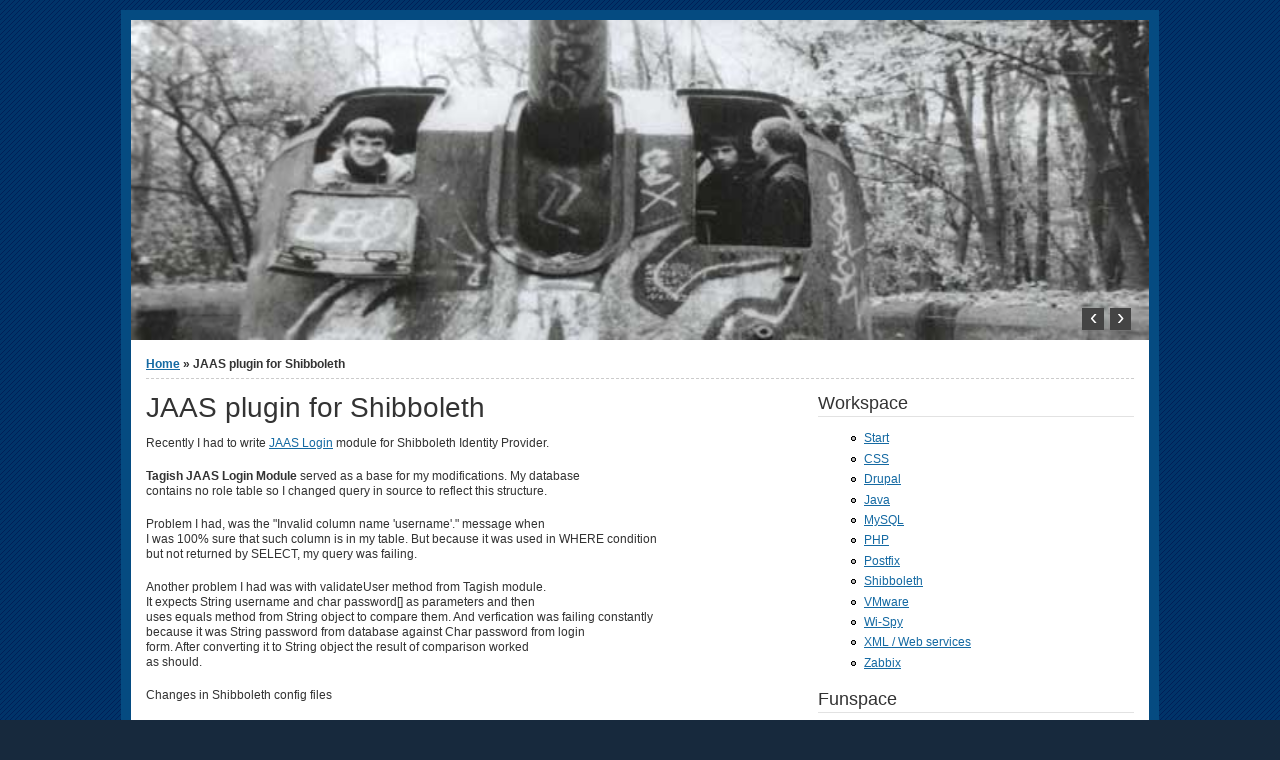

--- FILE ---
content_type: text/html; charset=utf-8
request_url: http://netbaza.com/jaas_login
body_size: 4645
content:
<!DOCTYPE html PUBLIC "-//W3C//DTD XHTML+RDFa 1.0//EN" "http://www.w3.org/MarkUp/DTD/xhtml-rdfa-1.dtd">

<html xmlns="http://www.w3.org/1999/xhtml" xml:lang="en" version="XHTML+RDFa 1.0" dir="ltr"
>

	<head profile="http://www.w3.org/1999/xhtml/vocab"><!--start head section-->
	  <meta http-equiv="Content-Type" content="text/html; charset=utf-8" />
<meta name="Generator" content="Drupal 7 (http://drupal.org)" />
<link rel="canonical" href="/jaas_login" />
<link rel="shortlink" href="/node/68" />
<link rel="shortcut icon" href="http://netbaza.com/misc/favicon.ico" type="image/vnd.microsoft.icon" />
	  <title>JAAS plugin for Shibboleth | netbaza.com</title>
	  <style type="text/css" media="all">
@import url("http://netbaza.com/sites/all/themes/marinelli/css/reset/reset.css?sdjjio");
</style>
<style type="text/css" media="all">
@import url("http://netbaza.com/modules/system/system.base.css?sdjjio");
@import url("http://netbaza.com/modules/system/system.menus.css?sdjjio");
@import url("http://netbaza.com/modules/system/system.messages.css?sdjjio");
@import url("http://netbaza.com/modules/system/system.theme.css?sdjjio");
</style>
<style type="text/css" media="all">
@import url("http://netbaza.com/sites/all/modules/date/date_api/date.css?sdjjio");
@import url("http://netbaza.com/modules/field/theme/field.css?sdjjio");
@import url("http://netbaza.com/modules/user/user.css?sdjjio");
@import url("http://netbaza.com/sites/all/modules/views/css/views.css?sdjjio");
</style>
<style type="text/css" media="all">
@import url("http://netbaza.com/sites/all/modules/ctools/css/ctools.css?sdjjio");
@import url("http://netbaza.com/sites/all/themes/marinelli/css/grid/grid_1000.css?sdjjio");
</style>
<style type="text/css" media="all">
@import url("http://netbaza.com/sites/all/themes/marinelli/css/common.css?sdjjio");
@import url("http://netbaza.com/sites/all/themes/marinelli/css/links.css?sdjjio");
@import url("http://netbaza.com/sites/all/themes/marinelli/css/typography.css?sdjjio");
@import url("http://netbaza.com/sites/all/themes/marinelli/css/forms.css?sdjjio");
@import url("http://netbaza.com/sites/all/themes/marinelli/css/drupal.css?sdjjio");
@import url("http://netbaza.com/sites/all/themes/marinelli/css/layout.css?sdjjio");
@import url("http://netbaza.com/sites/all/themes/marinelli/css/primary-links.css?sdjjio");
@import url("http://netbaza.com/sites/all/themes/marinelli/css/slideshow.css?sdjjio");
@import url("http://netbaza.com/sites/all/themes/marinelli/css/secondary-links.css?sdjjio");
@import url("http://netbaza.com/sites/all/themes/marinelli/css/blocks.css?sdjjio");
@import url("http://netbaza.com/sites/all/themes/marinelli/css/node.css?sdjjio");
@import url("http://netbaza.com/sites/all/themes/marinelli/css/comments.css?sdjjio");
@import url("http://netbaza.com/sites/all/themes/marinelli/css/pages/maintenance-page.css?sdjjio");
</style>
<style type="text/css" media="print">
@import url("http://netbaza.com/sites/all/themes/marinelli/css/print/print.css?sdjjio");
</style>
<style type="text/css" media="all">
@import url("http://netbaza.com/sites/all/themes/marinelli/css/css3/css3.css?sdjjio");
</style>
<style type="text/css" media="all">
@import url("http://netbaza.com/sites/all/themes/marinelli/css/css3/css3_graphics.css?sdjjio");
</style>
	  <script type="text/javascript" src="http://netbaza.com/misc/jquery.js?v=1.4.4"></script>
<script type="text/javascript" src="http://netbaza.com/misc/jquery-extend-3.4.0.js?v=1.4.4"></script>
<script type="text/javascript" src="http://netbaza.com/misc/jquery.once.js?v=1.2"></script>
<script type="text/javascript" src="http://netbaza.com/misc/drupal.js?sdjjio"></script>
<script type="text/javascript" src="http://netbaza.com/sites/all/modules/google_analytics/googleanalytics.js?sdjjio"></script>
<script type="text/javascript">
<!--//--><![CDATA[//><!--
(function(i,s,o,g,r,a,m){i["GoogleAnalyticsObject"]=r;i[r]=i[r]||function(){(i[r].q=i[r].q||[]).push(arguments)},i[r].l=1*new Date();a=s.createElement(o),m=s.getElementsByTagName(o)[0];a.async=1;a.src=g;m.parentNode.insertBefore(a,m)})(window,document,"script","https://www.google-analytics.com/analytics.js","ga");ga("create", "UA-12062221-1", {"cookieDomain":".netbaza.com"});ga("set", "anonymizeIp", true);ga("send", "pageview");
//--><!]]>
</script>
<script type="text/javascript" src="http://netbaza.com/sites/all/themes/marinelli/js/cycle/cycle.js?sdjjio"></script>
<script type="text/javascript" src="http://netbaza.com/sites/all/themes/marinelli/js/banner/marinelli_configure_cycle.js?sdjjio"></script>
<script type="text/javascript" src="http://netbaza.com/sites/all/themes/marinelli/js/modernizer/modernizr.js?sdjjio"></script>
<script type="text/javascript" src="http://netbaza.com/sites/all/themes/marinelli/js/marinelli_marinelli.js?sdjjio"></script>
<script type="text/javascript" src="http://netbaza.com/sites/all/themes/marinelli/js/topregion/marinelli_topregion.js?sdjjio"></script>
<script type="text/javascript">
<!--//--><![CDATA[//><!--
jQuery.extend(Drupal.settings, {"basePath":"\/","pathPrefix":"","ajaxPageState":{"theme":"marinelli","theme_token":"0SIZaIbl97F-ih_hVc2jK4zo1Iml7tOJ0y_sKLpmAiY","js":{"misc\/jquery.js":1,"misc\/jquery-extend-3.4.0.js":1,"misc\/jquery.once.js":1,"misc\/drupal.js":1,"sites\/all\/modules\/google_analytics\/googleanalytics.js":1,"0":1,"sites\/all\/themes\/marinelli\/js\/cycle\/cycle.js":1,"sites\/all\/themes\/marinelli\/js\/banner\/marinelli_configure_cycle.js":1,"sites\/all\/themes\/marinelli\/js\/modernizer\/modernizr.js":1,"sites\/all\/themes\/marinelli\/js\/marinelli_marinelli.js":1,"sites\/all\/themes\/marinelli\/js\/topregion\/marinelli_topregion.js":1},"css":{"sites\/all\/themes\/marinelli\/css\/reset\/reset.css":1,"modules\/system\/system.base.css":1,"modules\/system\/system.menus.css":1,"modules\/system\/system.messages.css":1,"modules\/system\/system.theme.css":1,"sites\/all\/modules\/date\/date_api\/date.css":1,"modules\/field\/theme\/field.css":1,"modules\/node\/node.css":1,"modules\/user\/user.css":1,"sites\/all\/modules\/views\/css\/views.css":1,"sites\/all\/modules\/ctools\/css\/ctools.css":1,"sites\/all\/themes\/marinelli\/css\/grid\/grid_1000.css":1,"sites\/all\/themes\/marinelli\/css\/common.css":1,"sites\/all\/themes\/marinelli\/css\/links.css":1,"sites\/all\/themes\/marinelli\/css\/typography.css":1,"sites\/all\/themes\/marinelli\/css\/forms.css":1,"sites\/all\/themes\/marinelli\/css\/drupal.css":1,"sites\/all\/themes\/marinelli\/css\/layout.css":1,"sites\/all\/themes\/marinelli\/css\/primary-links.css":1,"sites\/all\/themes\/marinelli\/css\/slideshow.css":1,"sites\/all\/themes\/marinelli\/css\/secondary-links.css":1,"sites\/all\/themes\/marinelli\/css\/blocks.css":1,"sites\/all\/themes\/marinelli\/css\/node.css":1,"sites\/all\/themes\/marinelli\/css\/comments.css":1,"sites\/all\/themes\/marinelli\/css\/pages\/maintenance-page.css":1,"sites\/all\/themes\/marinelli\/css\/print\/print.css":1,"sites\/all\/themes\/marinelli\/css\/css3\/css3.css":1,"sites\/all\/themes\/marinelli\/css\/css3\/css3_graphics.css":1}},"googleanalytics":{"trackOutbound":1,"trackMailto":1,"trackDownload":1,"trackDownloadExtensions":"7z|aac|arc|arj|asf|asx|avi|bin|csv|doc(x|m)?|dot(x|m)?|exe|flv|gif|gz|gzip|hqx|jar|jpe?g|js|mp(2|3|4|e?g)|mov(ie)?|msi|msp|pdf|phps|png|ppt(x|m)?|pot(x|m)?|pps(x|m)?|ppam|sld(x|m)?|thmx|qtm?|ra(m|r)?|sea|sit|tar|tgz|torrent|txt|wav|wma|wmv|wpd|xls(x|m|b)?|xlt(x|m)|xlam|xml|z|zip","trackDomainMode":1},"marinelli":{"bartext":"Slide Down","bartext2":"Slide Up","banner_effect":"fade","banner_speed":"1000","banner_delay":"5000","banner_pause":1}});
//--><!]]>
</script>
	</head>
	<!--[if lt IE 7 ]> <body class="marinelli ie6 html not-front not-logged-in one-sidebar sidebar-first page-node page-node- page-node-68 node-type-story"> <![endif]-->
    <!--[if IE 7 ]>    <body class="marinelli ie7 html not-front not-logged-in one-sidebar sidebar-first page-node page-node- page-node-68 node-type-story"> <![endif]-->
    <!--[if IE 8 ]>    <body class="marinelli ie8 html not-front not-logged-in one-sidebar sidebar-first page-node page-node- page-node-68 node-type-story"> <![endif]-->
    <!--[if IE 9 ]>    <body class="marinelli ie9 html not-front not-logged-in one-sidebar sidebar-first page-node page-node- page-node-68 node-type-story"> <![endif]-->
    <!--[if gt IE 9]>  <body class="marinelli html not-front not-logged-in one-sidebar sidebar-first page-node page-node- page-node-68 node-type-story"> <![endif]-->
    <!--[if !IE]><!--> <body class="marinelli html not-front not-logged-in one-sidebar sidebar-first page-node page-node- page-node-68 node-type-story"> <!--<![endif]-->
	  <div id="skip-link">
	    <a href="#content" title="Jump to the main content of this page" class="element-invisible">Jump to Content</a>
	  </div>
	  	  

<!--start framework container-->
<div class="container_12 width_1" id="totalContainer">
  
  
  <!--border start-->
  <div id="pageBorder" >
          <!--start advertise section-->
      <div id="header-images" >
                            <div id="header-image-navigation" class="marinelli-hide-no-js"><a href="#" id="header-image-prev" title="Previous Ad">&lsaquo;</a><a href="#" id="header-image-next" title="Next Ad">&rsaquo;</a></div>          <a href="/"><img class="slide" id="slide-number-0" longdesc="" src="http://netbaza.com/sites/netbaza.com/files/banner/banner4.jpg" alt="" title="" /></a><a href="/"><img class="slide marinelli-hide-no-js" id="slide-number-1" longdesc="" src="http://netbaza.com/sites/netbaza.com/files/banner/banner10.jpg" alt="" title="" /></a><a href="/"><img class="slide marinelli-hide-no-js" id="slide-number-2" longdesc="" src="http://netbaza.com/sites/netbaza.com/files/banner/banner2.jpg" alt="" title="" /></a><a href="/"><img class="slide marinelli-hide-no-js" id="slide-number-3" longdesc="" src="http://netbaza.com/sites/netbaza.com/files/banner/banner8.jpg" alt="" title="" /></a><a href="/"><img class="slide marinelli-hide-no-js" id="slide-number-4" longdesc="" src="http://netbaza.com/sites/netbaza.com/files/banner/banner6.jpg" alt="" title="" /></a><a href="/"><img class="slide marinelli-hide-no-js" id="slide-number-5" longdesc="" src="http://netbaza.com/sites/netbaza.com/files/banner/banner7.jpg" alt="" title="" /></a><a href="/"><img class="slide marinelli-hide-no-js" id="slide-number-6" longdesc="" src="http://netbaza.com/sites/netbaza.com/files/banner/banner9.jpg" alt="" title="" /></a><a href="/"><img class="slide marinelli-hide-no-js" id="slide-number-7" longdesc="" src="http://netbaza.com/sites/netbaza.com/files/banner/banner5.jpg" alt="" title="" /></a><a href="/"><img class="slide marinelli-hide-no-js" id="slide-number-8" longdesc="" src="http://netbaza.com/sites/netbaza.com/files/banner/banner3.jpg" alt="" title="" /></a><a href="/"><img class="slide marinelli-hide-no-js" id="slide-number-9" longdesc="" src="http://netbaza.com/sites/netbaza.com/files/banner/banner1.jpg" alt="" title="" /></a>              </div>
      <!--end advertise-->
    		
		
    <!-- start contentWrapper-->
    <div id="contentWrapper">
      <!--start breadcrumb -->
              <div id="breadcrumb"><h2 class="element-invisible">You are here</h2><div class="breadcrumb"><a href="/">Home</a> &raquo; JAAS plugin for Shibboleth</div></div>
            <!-- end breadcrumb -->
		
			
      <!--start innercontent-->
			<div id="innerContent">

        <!--start main content-->
				<div class="grid_8" id="siteContent">
						   				
	   					           	
		      
                      <h1 id="page-title">JAAS plugin for Shibboleth</h1>
          
                    
                      <div class="tab-container">
                          </div>
          
          
          
          <!--start drupal content-->
          <div id="content">
            <!-- start region -->
<div class="region region region-content">
  <div id="block-system-main" class="block block-system">
        <div class="content">
    
<div id="node-68" class="node node-story node-promoted">
  <div class="node-container">
    
    
    <div class="nodecontent">
                              <div class="field field-name-body field-type-text-with-summary field-label-hidden"><div class="field-items"><div class="field-item even"><p>Recently I had to write <a href="http://docs.oracle.com/javase/1.5.0/docs/guide/security/jaas/tutorials/LoginConfigFile.html">JAAS Login</a> module for Shibboleth Identity Provider.</p>
<!--break--><p><strong>Tagish JAAS Login Module</strong> served as a base for my modifications. My database<br />
contains no role table so I changed query in source to reflect this structure.</p>
<p>Problem I had, was the "Invalid column name 'username'." message when<br />
I was 100% sure that such column is in my table. But because it was used in WHERE condition<br />
but not returned by SELECT, my query was failing.</p>
<p>Another problem I had was with validateUser method from Tagish module.<br />
It expects String username and char password[] as parameters and then<br />
uses equals method from String object to compare them. And verfication was failing constantly<br />
because it was String password from database against Char password from login<br />
form. After converting it to String object the result of comparison worked<br />
as should.</p>
<p>Changes in Shibboleth config files</p>
<p>login.config:</p>
<pre>
ShibUserPassAuth {
com.tagish.auth.DBLogin required
        dbDriver="com.microsoft.sqlserver.jdbc.SQLServerDriver"
        dbURL="jdbc:sqlserver://myserver:1433;databaseName=mydatabase;user=myuser;password=mypassword"
        userTable="Users"
        userColumn="Username"
        passColumn="password";

};
</pre><p>Login handlers from handlers.xml, RemoteUser got commented out and UsernamePassword<br />
enabled:</p>
<pre>
&lt;!--
&lt;LoginHandler xsi:type="RemoteUser"&gt;
	&lt;AuthenticationMethod&gt;urn:oasis:names:tc:SAML:2.0:ac:classes:unspecified&lt;/AuthenticationMethod&gt;
&lt;/LoginHandler&gt;
--&gt;
&lt;LoginHandler xsi:type="UsernamePassword" jaasConfigurationLocation="file:///usr/local/idp/conf/login.config"&gt;
	&lt;AuthenticationMethod&gt;urn:oasis:names:tc:SAML:2.0:ac:classes:PasswordProtectedTransport&lt;/AuthenticationMethod&gt;
&lt;/LoginHandler&gt;
</pre></div></div></div>    </div>
          <div class="links-container">
              </div>
              <div class="clearfix">
              </div>
      </div><!--end node container-->
</div><!--end node-->  </div>
</div> <!-- /block --></div>
<!-- end region -->          </div>
          <!--end drupal content-->

          
          
        </div>
        <!--end main content-->
	 			
          		    		
		              <!--start first sidebar-->
          <div class="grid_4 sidebar" id="sidebar-first">
						<!-- start region -->
<div class="region region region-sidebar-first">
  <div id="block-menu-menu-projekty" class="block block-menu">
        <div class="block-title">
      <h2 class="title">Workspace</h2>
    </div>
      <div class="content">
    <ul class="menu"><li class="first leaf"><a href="/node" title="">Start</a></li>
<li class="leaf"><a href="/taxonomy/term/4" title="">CSS</a></li>
<li class="leaf"><a href="/taxonomy/term/5" title="">Drupal</a></li>
<li class="leaf"><a href="/taxonomy/term/18" title="">Java</a></li>
<li class="leaf"><a href="/taxonomy/term/3" title="">MySQL</a></li>
<li class="leaf"><a href="/taxonomy/term/2" title="">PHP</a></li>
<li class="leaf"><a href="/taxonomy/term/15" title="">Postfix</a></li>
<li class="leaf"><a href="/taxonomy/term/17" title="">Shibboleth</a></li>
<li class="leaf"><a href="/taxonomy/term/8" title="">VMware</a></li>
<li class="leaf"><a href="/taxonomy/term/9" title="Wi-Spy: projekt związany z analizatorem spektrum Wi-Fi">Wi-Spy</a></li>
<li class="leaf"><a href="/taxonomy/term/7" title="">XML / Web services</a></li>
<li class="last leaf"><a href="/taxonomy/term/16" title="">Zabbix</a></li>
</ul>  </div>
</div> <!-- /block --><div id="block-menu-menu-funspace" class="block block-menu">
        <div class="block-title">
      <h2 class="title">Funspace</h2>
    </div>
      <div class="content">
    <ul class="menu"><li class="first leaf"><a href="/gastrofaza" title="">Gastrofaza</a></li>
<li class="leaf"><a href="/taxonomy/term/14" title="">Muzycznie</a></li>
<li class="leaf"><a href="/taxonomy/term/13" title="Na dwóch kółkach">Na dwóch kółkach</a></li>
<li class="leaf"><a href="/taxonomy/term/12" title="Biegi i imprezy na orientację.">Orientuj się</a></li>
<li class="last leaf"><a href="/blog" title="">Wynurzenia</a></li>
</ul>  </div>
</div> <!-- /block --></div>
<!-- end region -->	
          </div>
          <!--end first sidebar-->
        		    
        						
						
				
      
      </div>
      <!--end innerContent-->


          </div>
    <!--end contentWrapper-->

	</div>
  <!--close page border Wrapper-->

      <!--start footer-->
    <div id="footer" class="outsidecontent">
      <!-- start region -->
<div class="region region region-footer">
  <div id="block-views-titles_to_read-block_1" class="block block-views">
        <div class="block-title">
      <h2 class="title">Titles to read</h2>
    </div>
      <div class="content">
    <div class="view view-titles-to-read view-id-titles_to_read view-display-id-block_1 view-dom-id-af569beba925199dbee16f497e09c749">
        
  
  
      <div class="view-content">
        <div class="views-row views-row-1 views-row-odd views-row-first views-row-last">
    
<div id="node-83" class="node node-title-to-read">
  <div class="node-container">
          <div class="submitted-info">
      posted by      <span class="node-name"><span class="username">Robert Fogel St...</span></span>
      on      <span class="node-date">Mon, 01/01/2018 - 21:25</span>
            </div>
    
    
    <div class="nodecontent">
                          <h2>
          <a href="/node/83">Time on the Cross</a>
        </h2>
                      </div>
          <div class="links-container">
              </div>
              <div class="clearfix">
              </div>
      </div><!--end node container-->
</div><!--end node-->  </div>
    </div>
  
  
  
  
  
  
</div>  </div>
</div> <!-- /block --></div>
<!-- end region -->
          </div>
    <!--end footer-->
  
</div>
<!--end framework container-->
	  	</body><!--end body-->
</html>

--- FILE ---
content_type: text/css
request_url: http://netbaza.com/sites/all/themes/marinelli/css/forms.css?sdjjio
body_size: 505
content:
/*
*
*
* Forms
* 
*
*/

/* Structure
-------------------------------------------------------------- */

label,
.field-label{
	margin-bottom:5px;
}

.form-item .form-text,
.form-item .form-textarea{
	padding:5px;
}

.form-submit{
	padding:5px 10px 5px 10px;
	margin-top:15px;
	margin-right:5px;
}

.form-submit::-moz-focus-inner { 
  border: 0;
  padding: 0;
}

#search .form-submit{ 
	margin-left:5px;
	padding:5px;	
}
	
#search .form-text{ /* search box */
	width: 180px;
}

/* Look & Feel
-------------------------------------------------------------- */

label,
.field-label{
	text-transform: uppercase;
	font-weight: bold;
	font-size: 0.9em;
}

.form-item .form-text,
.form-item .form-textarea{
	font-size: 1em;
	border:1px solid #ccc;
	color:#333;
	background: #fff;
}

.form-text:focus,
.form-textarea:focus{
	border:1px solid #f97e05;
}

.form-submit{
	font-size: 1.1em;
	background: #f2f2f2;
	border:1px solid #ccc;
}

.form-submit:focus,
#block-user-login .form-submit:focus{
	background:#f97e05;
	color:#fff;
	border:1px solid #f97e05;
}

#block-user-login .form-submit{
	background: #054b81;
	border:1px solid #2d7fbe;
	color:white;
}

#search .form-text{ /* search box */
	background: #156aa3;
	border: 4px solid #fff;
	color: white;
	font-size:1.2em;
}

#search .form-text:focus{
	background: #054b81;
}

#search .form-submit{
	text-transform:uppercase;
	font-weight:bold;
	font-size:1.2em;
	border: 4px solid #fff;
	background:#054b81;
	color: white;
}

#search .form-submit:focus,
#search .form-submit:hover{
	background: #f97e05;
	outline: none;
}

--- FILE ---
content_type: text/plain
request_url: https://www.google-analytics.com/j/collect?v=1&_v=j102&aip=1&a=508957187&t=pageview&_s=1&dl=http%3A%2F%2Fnetbaza.com%2Fjaas_login&ul=en-us%40posix&dt=JAAS%20plugin%20for%20Shibboleth%20%7C%20netbaza.com&sr=1280x720&vp=1280x720&_u=YEBAAAABAAAAACAAI~&jid=1444829419&gjid=665687263&cid=642356250.1769006394&tid=UA-12062221-1&_gid=963925922.1769006394&_r=1&_slc=1&z=1598897051
body_size: -449
content:
2,cG-22ZZWPJR4C